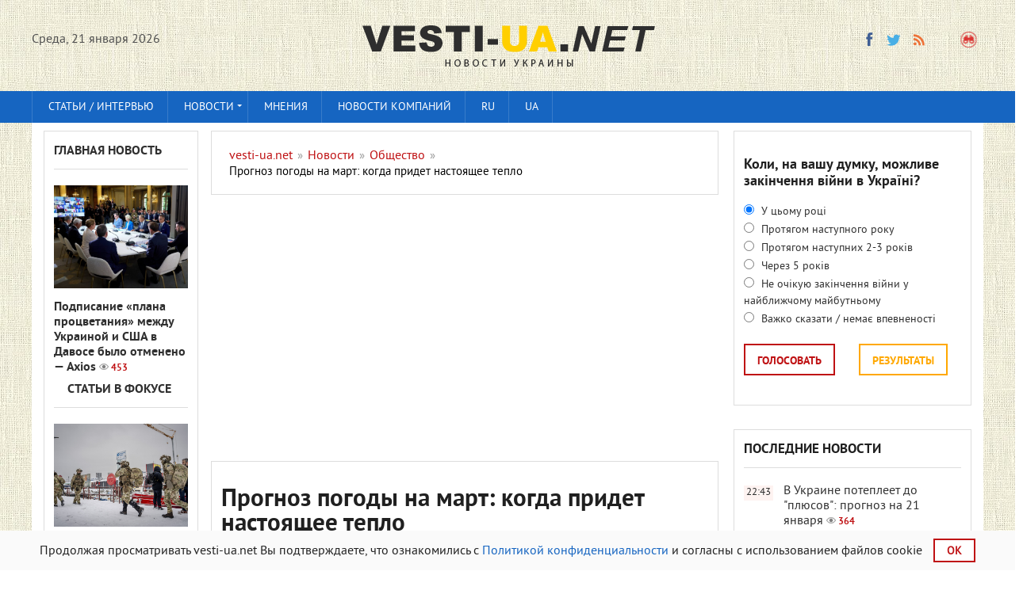

--- FILE ---
content_type: text/html; charset=utf-8
request_url: https://vesti-ua.net/novosti/obschestvo/246259-prognoz-pogody-na-mart-kogda-pridet-nastoyaschee-teplo.html
body_size: 19174
content:
<!DOCTYPE html>


   
<html lang="ru-RU">    
<head>
  



<meta charset="utf-8">
<title>Прогноз погоды на март: когда придет настоящее тепло</title>
<meta name="description" content=" Календарная весна в Украину придет уже завтра, но настоящее тепло порадует украинцев еще не скоро. Календарная весна в Украину придет уже завтра, но ">
<meta name="keywords" content="весна, будет, градусов, скоро, Укргидрометцентра, постепенно, температура, марте, украинцев, настоящее, Украину, придет, порадует, завтра, тепло, апреля, третьей, декаде, областей, месяца">
<meta property="og:site_name" content="vesti-ua.net" />
<meta property="og:type" content="article" />
<meta property="og:title" content="Прогноз погоды на март: когда придет настоящее тепло" />
<meta property="og:url" content="https://vesti-ua.net/novosti/obschestvo/246259-prognoz-pogody-na-mart-kogda-pridet-nastoyaschee-teplo.html" />
<meta property="og:description" content="Голосно про головне!" />
<meta name="news_keywords" content="прогноз погоды, синоптики" />
<meta property="og:image" content="https://vesti-ua.net/uploads/posts/2024-02/1709198204_o_1d4s775ublv4bb61vc2l5tpg72n.jpg" />
<meta property="og:image:width" content="1200" />
<meta property="og:image:height" content="630" />
<meta name="twitter:card" content="summary_large_image">
<meta name="twitter:site" content="https://twitter.com/lentaredaktor">
<meta name="twitter:title" content="Прогноз погоды на март: когда придет настоящее тепло">
<meta name="twitter:url" content="https://vesti-ua.net/novosti/obschestvo/246259-prognoz-pogody-na-mart-kogda-pridet-nastoyaschee-teplo.html">
<meta name="twitter:description" content="Голосно про головне!">
<meta name="twitter:image" content="https://vesti-ua.net/uploads/posts/2024-02/1709198204_o_1d4s775ublv4bb61vc2l5tpg72n.jpg">
<link rel="search" type="application/opensearchdescription+xml" href="https://vesti-ua.net/engine/opensearch.php" title="vesti-ua.net">
<link rel="alternate" type="application/rss+xml" title="vesti-ua.net" href="https://vesti-ua.net/rss.xml" />
<link rel="alternate" hreflang="x-default" href="https://vesti-ua.net/novosti/obschestvo/246259-prognoz-pogody-na-mart-kogda-pridet-nastoyaschee-teplo.html" />
<link rel="alternate" hreflang="ru" href="https://vesti-ua.net/novosti/obschestvo/246259-prognoz-pogody-na-mart-kogda-pridet-nastoyaschee-teplo.html" />
<link rel="alternate" hreflang="uk" href="https://vesti-ua.net/uk/news/society/246259-prognoz-pogodi-na-berezen-koli-priyde-spravzhnye-teplo.html" />
<link rel="amphtml" href="https://vesti-ua.net/novosti/obschestvo/amp/246259-prognoz-pogody-na-mart-kogda-pridet-nastoyaschee-teplo.html">
<link rel="preload" src="/engine/editor/css/default.css?v=22" as="style" type="text/css">
<script src="/engine/classes/js/jquery.js?v=22" type="5c8bcbc6385b4c6ed32fa50e-text/javascript"></script>
<script src="/engine/classes/js/jqueryui.js?v=22" defer type="5c8bcbc6385b4c6ed32fa50e-text/javascript"></script>
<script src="/engine/classes/js/dle_js.js?v=22" defer type="5c8bcbc6385b4c6ed32fa50e-text/javascript"></script>
<script src="/engine/classes/js/bbcodes.js?v=22" defer type="5c8bcbc6385b4c6ed32fa50e-text/javascript"></script>
<meta name="robots" content="max-image-preview:large">

<!--  -->  

<link rel="canonical" href="https://vesti-ua.net/novosti/obschestvo/246259-prognoz-pogody-na-mart-kogda-pridet-nastoyaschee-teplo.html" />

<script type="5c8bcbc6385b4c6ed32fa50e-text/javascript" src="/templates/vesti/js/libs.js?20230223" rel="stylesheet"></script>
<link rel="shortcut icon" property="preload" href="/favicon.ico?v=1" type="image/x-icon" />
<link rel="icon" property="preload" href="/favicon.ico?v=1" type="image/x-icon" />
<link rel="apple-touch-icon" property="preload" href="/templates/vesti/images/apple-touch-icon.png" />
<link rel="apple-touch-icon" property="preload" sizes="72x72" href="/templates/vesti/images/apple-touch-icon-72x72.png" />
<link rel="apple-touch-icon" property="preload" sizes="114x114" href="/templates/vesti/images/apple-touch-icon-114x114.png" />     

  
<link rel="preconnect" href="https://fonts.googleapis.com">
<link rel="preconnect" href="https://fonts.gstatic.com" crossorigin>
<link href="/templates/vesti/fonts/pt_sans_bold-webfont.woff" rel="stylesheet">    
   
    
<meta name="viewport" content="width=device-width, initial-scale=1">
<meta name="apple-mobile-web-app-capable" content="yes">
<meta name="apple-mobile-web-app-status-bar-style" content="default">
<meta name="google-site-verification" content="gmW1TbjGLDjt1vxisq4JyVZmU4ShDYzIyaHnBON_O20" />
<meta name="yandex-verification" content="6ecbe757a86c28bf" />
<meta name="msvalidate.01" content="358E908DD36FDD7F61D2287494E0C0AA" />
<meta property="fb:app_id" content="448734948558581" /> 
<meta name="p:domain_verify" content="0598bc6de7dee2e93f8091d6c8716075"/>

<link media="screen" href="/templates/vesti/css/style.css"  rel="stylesheet" crossorigin="anonymous" />
<link media="screen" href="/templates/vesti/css/social-likes_flat.css"  rel="stylesheet" crossorigin="anonymous"/>    
<link media="screen" href="/templates/vesti/css/engine.css"  rel="stylesheet"crossorigin="anonymous" /> 
<link media="screen" href="/templates/vesti/css/adaptive.css"  rel="stylesheet" crossorigin="anonymous"/>    
<link media="screen" href="/templates/vesti/css/normalize.css"  rel="stylesheet" crossorigin="anonymous"/>    
</head>
<body>
<script type="5c8bcbc6385b4c6ed32fa50e-text/javascript">
<!--
var dle_root       = '/';
var dle_admin      = '';
var dle_login_hash = '61c81635babca954a95b7ea98b9e5e89f0040a04';
var dle_group      = 5;
var dle_skin       = 'vesti';
var dle_wysiwyg    = '0';
var quick_wysiwyg  = '1';
var dle_act_lang   = ["Да", "Нет", "Ввод", "Отмена", "Сохранить", "Удалить", "Загрузка. Пожалуйста, подождите..."];
var menu_short     = 'Быстрое редактирование';
var menu_full      = 'Полное редактирование';
var menu_profile   = 'Просмотр профиля';
var menu_send      = 'Отправить сообщение';
var menu_uedit     = 'Админцентр';
var dle_info       = 'Информация';
var dle_confirm    = 'Подтверждение';
var dle_prompt     = 'Ввод информации';
var dle_req_field  = 'Заполните все необходимые поля';
var dle_del_agree  = 'Вы действительно хотите удалить? Данное действие невозможно будет отменить';
var dle_spam_agree = 'Вы действительно хотите отметить пользователя как спамера? Это приведёт к удалению всех его комментариев';
var dle_complaint  = 'Укажите текст Вашей жалобы для администрации:';
var dle_big_text   = 'Выделен слишком большой участок текста.';
var dle_orfo_title = 'Укажите комментарий для администрации к найденной ошибке на странице';
var dle_p_send     = 'Отправить';
var dle_p_send_ok  = 'Уведомление успешно отправлено';
var dle_save_ok    = 'Изменения успешно сохранены. Обновить страницу?';
var dle_reply_title= 'Ответ на комментарий';
var dle_tree_comm  = '0';
var dle_del_news   = 'Удалить статью';
var dle_sub_agree  = 'Вы действительно хотите подписаться на комментарии к данной публикации?';
var allow_dle_delete_news   = false;

jQuery(function($){
$('#dle-comments-form').submit(function() {
	doAddComments();
	return false;
});
});
//-->
</script>


<header class="header">
<div class="wrap cf">
<div class="mob2">
<div class="header_left">
<div class="header__links _clf"></div>
         
    <div class="current_date">
                <script type="5c8bcbc6385b4c6ed32fa50e-text/javascript">
                    var mydate=new Date() 
                    var year=mydate.getYear() 
                    if (year < 1000) year+=1900 
                    var day=mydate.getDay() 
                    var month=mydate.getMonth() 
                    var daym=mydate.getDate() 
                    if (daym<10) 
                    daym="0"+daym 
                    var dayarray=new Array("Воскресенье","Понедельник","Вторник","Среда","Четверг","Пятница","Суббота") 
                    var montharray=new Array( "января","февраля","марта","апреля","мая","июня","июля","августа","сентября","октября","ноября","декабря") 
                    document.write(""+dayarray[day]+", "+daym+" "+montharray[month]+" "+year) 
                </script>
            </div>
		    </div>
       
<div class="header_right">

    
    


  
            
<ul class="social_menu">
    
<li><!--noindex--><a href="https://www.facebook.com/ua.novosti/" target="_blank" class="fb_icon" rel="noreferrer noopener nofollow" title="Facebook"></a><!--/noindex--></li>
<!--<li><a href="https://t.me/joinchat/AAAAAEqRV5GHFT9jPEUnYQ" target="_blank" class="yt_icon" rel="noreferrer noopener nofollow"  title="Telegram"></a></li>noindex-->
<li><!--noindex--><a href="https://twitter.com/lentaredaktor" target="_blank" class="tw_icon" rel="noreferrer noopener nofollow"  title="Twitter"></a><!--/noindex--></li>
<!--<li><a href="https://www.pinterest.com/vesti_ua_net" target="_blank" rel="noreferrer noopener nofollow"   class="pinterest" title="Pinterest"></a></li>noindex-->

<!--  
<li><a href="https://flip.it/oDspKR" target="_blank" rel="noreferrer noopener nofollow"  class="flipboard" title="flipboard"></a></li>
  -->        
    
<!--<li><a href="https://www.youtube.com/channel/UCKOV1RrYZ5ij4J6d6AZdJMA" target="_blank"rel="noreferrer noopener nofollow"  class="vk_icon" title="YouTube"></a></li>noindex-->
<li><a href="https://vesti-ua.net/rss.xml" target="_blank" class="rss_icon" rel="alternate" type="application/rss+xml" title="RSS"></a></li>
 </ul>


<!--<li><a href="https://plus.google.com/b/103178616449015970518/+VestiuaNetplus" target="_blank" class="gp_icon" rel="nofollow" rel="noreferrer" rel="noopener" rel="nofollow" title="Google+"></a></li>-->








<button class="search_btn"></button>
    

    
</div>

</div>
<div class="logo"><a href="/"><img src="/templates/vesti/images/logo.png" alt="Новости Украины || Вести-UA.net"/></a></div>
    


</div>
 
    

    

</header>

<div class="searchblock wrap cf">
    
    <form method="post" action="#">
        <input type="hidden" name="subaction" value="search" />
        <input type="hidden" name="do" value="search" />
        <input id="story" name="story" type="text" value="Поиск" onfocus="if (!window.__cfRLUnblockHandlers) return false; if (this.value == &quot;Поиск&quot;) { this.value=&quot;&quot;; }" onblur="if (!window.__cfRLUnblockHandlers) return false; if (this.value == &quot;&quot;) { this.value=&quot;Поиск&quot;; }" class="searchform" data-cf-modified-5c8bcbc6385b4c6ed32fa50e-="" />
        <input type="submit" class="searchbt" title="Найти" value="" />
    </form>
</div>
   

<nav class="nav">
    <div class="wrap">
        <button class="nav_btn"></button>
      
                <ul class="main_nav"><!-- Основное меню -->
                <li><a href="/stati/">Статьи / интервью</a></li>
			    <li class="drop"> <a href="/novosti/" class="dropi">Новости </a>
                                <ul>
                <li><a href="/novosti/politika/">Политика</a></li>
				<li><a href="/novosti/ekonomika/">Экономика</a></li>
				<li><a href="/novosti/obschestvo/">Общество</a></li>
				<li><a href="/novosti/proisshestviya/">Происшествия</a></li>
				<li><a href="/novosti/za-rubezhom/">За рубежом</a></li>
				<li><a href="/novosti/tehnologii/">Технологии</a></li>
				<li><a href="/novosti/shou-biznes/">Шоу-бизнес</a></li>
				<li><a href="/novosti/sport/">Спорт</a></li>
				<li><a href="/novosti/zdorove/">Здоровье</a></li>
				<li><a href="/novosti/avto/">Авто</a></li>
				<li><a href="/novosti/foto/">Фото</a></li>
                <li><a href="/novosti/syuzhety/">Сюжеты</a></li>
                </ul>
                <li> <a href="/tags/мнения/">Мнения </a>

                </li>
                <li><a href="/press-relizy/">Новости компаний</a></li>
              <!--    <li class="drop"><a href="/allvotes.html">Опросы</a></li> -->  
              <li class="drop"><a href="https://vesti-ua.net/novosti/obschestvo/246259-prognoz-pogody-na-mart-kogda-pridet-nastoyaschee-teplo.html">RU</a></li>
<li class="drop"><a href="https://vesti-ua.net/uk/news/society/246259-prognoz-pogodi-na-berezen-koli-priyde-spravzhnye-teplo.html">UA</a></li>
  
		        </ul>
                </div>
                </nav>
<div class="rightmenu" style="position: sticky;top: 0; flex: 0 0 100%;z-index: 1;"></div>
 

<section class="container">
<section class="content wrap cf">

<!--    
  
 -->   

<section class="left cf">
                     
          
    

 
<div class="left_col">
<div class="mblock last_news_widget">

<div class="side_header6"><a href="/glavnaya-novost/">Главная новость</a> </div>
<div class="custom_stories cf">
	<a href="https://vesti-ua.net/novosti/politika/278336-podpisanie-plana-procvetaniya-mezhdu-ukrainoy-i-ssha-v-davose-bylo-otmeneno-axios.html" class="js-fb-likes-link js-fb-likes-link-2">
		<div class="post_img" style="background-image:url(https://vesti-ua.net/uploads/posts/2026-01/1768918762_koalic-ekran.png);">
			<div class="news_counts">
				<span class="news_views">453</span>
			</div>
		</div>  
		<div class="main_news_title">

			Подписание «плана процветания» между Украиной и США в Давосе было отменено — Axios <span class="top_views">453</span>
    	    
    		
			
			
    		
            
		</div> 
        <!--
		<div class="s_text">	
		    <p class="stories_story">Подписание документа об экономическом процветании между Украиной и США во время Всемирного экономического форума в Давосе было отменено из-за конфликта вокруг Гренландии</p>
		  
		</div> -->
	</a>
</div> 

 


                   
<div class="side_header6"><img src="/templates/vesti/images/vajnoe3.gif"  alt="Важное"  width="13" height="13">
<a href="/stati/">Статьи в фокусе</a></div>
<div class="custom_stories cf">
	<a href="https://vesti-ua.net/novosti/za-rubezhom/278317-bitva-za-grenlandiyu-tramp-postavil-evropu-pered-vyborom.html" class="js-fb-likes-link js-fb-likes-link-2">
		<div class="post_img" style="background-image:url(https://vesti-ua.net/uploads/posts/2026-01/medium/1768900723_gettyimages-2256362000.jpg);">
			<div class="news_counts">
				<span class="news_views">513</span>
			</div>
		</div>  
		<div class="main_news_title">

			Битва за Гренландию: Трамп поставил Европу перед выбором <span class="top_views">513</span>
    	    
    		
			
			
    		
            
		</div> 
        <!--
		<div class="s_text">	
		    <p class="stories_story">Дональд Трамп поставил Европу перед выбором: отдать ему Гренландию или готовиться к торговой войне. Что происходит вокруг острова и почему это затрагивает и Украину.</p>
		  
		</div> -->
	</a>
</div> 

 


                    
</div></div>


<div class="mid_col">
 <div id="dle-speedbar">
<section class="mblock cf" style="width: 100%;">
 <div class="sort"><ul itemscope itemtype="http://schema.org/BreadcrumbList" class="speedbar"><li itemprop="itemListElement" itemscope itemtype="http://schema.org/ListItem"><a itemprop="item" href="https://vesti-ua.net/" title="vesti-ua.net"><span itemprop="name">vesti-ua.net</span></a><meta itemprop="position" content="1" /></li><li class="speedbar_sep">&raquo;</li><li itemprop="itemListElement" itemscope itemtype="http://schema.org/ListItem"><a itemprop="item" href="https://vesti-ua.net/novosti/" title="Лента новостей"><span itemprop="name">Новости</span></a><meta itemprop="position" content="2" /></li><li class="speedbar_sep">&raquo;</li><li itemprop="itemListElement" itemscope itemtype="http://schema.org/ListItem"><a itemprop="item" href="https://vesti-ua.net/novosti/obschestvo/" title="Общество"><span itemprop="name">Общество</span></a><meta itemprop="position" content="3" /></li><li class="speedbar_sep">&raquo;</li><li itemprop="itemListElement" itemscope itemtype="http://schema.org/ListItem"><span itemprop="name">Прогноз погоды на март: когда придет настоящее тепло</span><meta itemprop="position" content="4" /></li></ul></div> 
     </section>
 
 
<div class="hblock cf related_news_block" style="width: 100%; padding: 3px;">
<script async src="//pagead2.googlesyndication.com/pagead/js/adsbygoogle.js" type="5c8bcbc6385b4c6ed32fa50e-text/javascript"></script>
<ins class="adsbygoogle"
     style="display:block; text-align:center;"
     data-ad-format="fluid"
     data-ad-layout="in-article"
     data-ad-client="ca-pub-4263301347381196"
     data-ad-slot="4421789880"></ins>
<script type="5c8bcbc6385b4c6ed32fa50e-text/javascript">
     (adsbygoogle = window.adsbygoogle || []).push({});
</script>     
<br>
</div>   

<!--
<div class="mob21"> 
<div class="hblock cf related_news_block" style="width: 100%; padding: 3px;">
<script async src="//pagead2.googlesyndication.com/pagead/js/adsbygoogle.js"></script>
<ins class="adsbygoogle"
     style="display:block; text-align:center;"
     data-ad-format="fluid"
     data-ad-layout="in-article"
     data-ad-client="ca-pub-4263301347381196"
     data-ad-slot="4421789880"></ins>
<script>
     (adsbygoogle = window.adsbygoogle || []).push({});
</script>     
<br>
</div> </div>
--> 


</div> 
  
    

<div id='dle-content'><div class="full-story" itemscope itemtype="http://schema.org/Article">
    
<section class="mblock cf">
        
<span itemprop="publisher" itemscope itemtype="http://schema.org/Organization">
    <meta itemprop="name" content="vesti-ua.net">
    <link itemprop="url" href="https://vesti-ua.net">
    <link itemprop="sameAs" href="https://www.facebook.com/ua.novosti/">
    <link itemprop="sameAs" href="https://t.me/joinchat/AAAAAEqRV5GHFT9jPEUnYQ">
    <link itemprop="sameAs" href="https://twitter.com/lentaredaktor">
    <link itemprop="sameAs" href="https://www.youtube.com/channel/UCKOV1RrYZ5ij4J6d6AZdJMA">
    <span itemprop="logo" itemscope itemtype="http://schema.org/ImageObject">
    <link itemprop="url" href="https://vesti-ua.net/templates/vesti/images/logo.png">
    <meta itemprop="width" content="400">
    <meta itemprop="height" content="60">
    </span>
</span>    
    
<meta itemprop="datePublished dateModified" content="2024-02-29T15:24:44">
    
<h1 class="post_title">
    
<div><span id="news-title" itemprop="name headline">Прогноз погоды на март: когда придет настоящее тепло</span>
<meta itemprop="mainEntityOfPage" content="https://vesti-ua.net/novosti/obschestvo/246259-prognoz-pogody-na-mart-kogda-pridet-nastoyaschee-teplo.html">
<meta itemprop="genre" content="Общество">
<meta itemprop="description" content="Календарная весна в Украину придет уже завтра, но настоящее тепло порадует украинцев еще не скоро. Погода в Украине в марте будет достаточно">
             




</div>

</h1>
  <div class="news" >
Что говорят в Укргидрометцентре
</div> 
<div class="author" >
29-02-2024, 15:24 


<meta itemprop="author" content="Інна Волєва">
/ Автор: <a href="https://vesti-ua.net/user/Інна Волєва/news/" style="color: #1665c1;" > Інна Волєва</a> <!-- ,   vesti-ua.net -->
</div> 

    
<div class="author" > 
 /

</div> 

<span style="padding: 4px;_float: right;background: #efa71b2e;"><a href="https://vesti-ua.net/uk/news/society/246259-prognoz-pogodi-na-berezen-koli-priyde-spravzhnye-teplo.html"> Читати українською</a></span>


 
   
  


<div class="article_img">
    

    
<img itemprop="image" alt="Прогноз погоды на март: когда придет настоящее тепло" width="1200" height="800" src="/uploads/posts/2024-02/1709198204_o_1d4s775ublv4bb61vc2l5tpg72n.jpg" />

    

                
<div class="article_img_info grad_bg cf">         
<div class="article_img_item views">
<meta itemprop="interactionCount" content="UserPageVisits:2.1т" /> 2.1т
</div>
</div>  
</div>
    
<meta itemprop="keywords" content="прогноз погоды, синоптики">
  
<div class="post_content cf"  itemprop="articleBody">

<p>Календарная весна в Украину придет уже завтра, но настоящее тепло порадует украинцев еще не скоро.<span> </span>Погода в Украине<span> </span>в марте будет достаточно прохладной - весна будет вступать в свои права медленно и постепенно.</p>
<p>По информации Укргидрометцентра, ранней весны не будет. Синоптики не прогнозируют сильных морозов, но и прятать в шкаф теплую одежду не рекомендуют, пишет<span> </span><a href="https://tsn.ua/ru/exclusive/eksklyuzivnyy-prognoz-pogody-na-mart-kogda-nastupit-nastoyaschaya-vesna-2523727.html" target="_blank" rel="noopener external noreferrer">ТСН</a>.</p>
<p>Как рассказал замдиректора Укргидрометцентра Анатолий Прокопенко, в марте среднесуточная температура составляет от +5 градусов и выше, но этот переход происходит постепенно. В большинстве областей - в третьей декаде месяца, на юге - во второй, а на севере - в конце марта или даже в начале апреля.</p>
<p>В целом, средняя месячная температура воздуха предполагается на уровне 1-7 градусов тепла.</p>
<p>Месячное количество осадков прогнозируется в пределах нормы - 30-60 мм, в Карпатах местами - 71-107 мм.</p> 


    


    
    



    
  
<div class="main_news_block" style="padding: 15px;margin-top: 15px;background:#f4fafe;">
<div class="side_header6">
<div style="color: #000;"> Популярное сейчас:</div>    
</div>  
<div class="custom3">
<a href="https://vesti-ua.net/novosti/za-rubezhom/278305-masshtabnoe-dtp-v-ssha-bolee-100-avtomobiley-stolknulis-iz-za-silnogo-snegopada.html" style="
    color: #000;
">• Масштабное ДТП в США: более 100 автомобилей столкнулись из-за сильного снегопада</a>


</div><div class="custom3">
<a href="https://vesti-ua.net/novosti/za-rubezhom/278317-bitva-za-grenlandiyu-tramp-postavil-evropu-pered-vyborom.html" style="
    color: #000;
">• Битва за Гренландию: Трамп поставил Европу перед выбором</a>


</div><div class="custom3">
<a href="https://vesti-ua.net/novosti/ekonomika/278339-nikakih-subsidiy-na-svet-mvf-trebuet-ot-ukrainy-provesti-boleznennye-dlya-naseleniya-reformy.html" style="
    color: #000;
">• Никаких субсидий на свет: МВФ требует от Украины провести болезненные для населения реформы</a>


</div><div class="custom3">
<a href="https://vesti-ua.net/novosti/politika/278292-okkupanty-nachali-ispolzovat-kitayskie-lazery-dlya-sbivaniya-dronov-kak-eto-rabotaet.html" style="
    color: #000;
">• Оккупанты начали использовать китайские лазеры для сбивания дронов: как это работает</a>


</div> 
</div>        

 <!--    Под новостью --> 
 
 
   <div>
    <script async src="//pagead2.googlesyndication.com/pagead/js/adsbygoogle.js" type="5c8bcbc6385b4c6ed32fa50e-text/javascript"></script>
<ins class="adsbygoogle"
     style="display:block; text-align:center;"
     data-ad-format="fluid"
     data-ad-layout="in-article"
     data-ad-client="ca-pub-4263301347381196"
     data-ad-slot="2092088137"></ins>
<script type="5c8bcbc6385b4c6ed32fa50e-text/javascript">
     (adsbygoogle = window.adsbygoogle || []).push({});
</script> 
        </div><div style="padding-bottom: 15px;"> </div>    
   
 
  


    
    
    




<div class="full_post_tags hblock" style="margin-top: 30px;margin-bottom: -30px;">
Теги:<span><a href="https://vesti-ua.net/tags/%D0%BF%D1%80%D0%BE%D0%B3%D0%BD%D0%BE%D0%B7+%D0%BF%D0%BE%D0%B3%D0%BE%D0%B4%D1%8B/">прогноз погоды</a></span> <span><a href="https://vesti-ua.net/tags/%D1%81%D0%B8%D0%BD%D0%BE%D0%BF%D1%82%D0%B8%D0%BA%D0%B8/">синоптики</a></span></div>

   
    
   
<br>    <!--    <p>
 Ты еще не подписан на Telegram?   
<a href="https://t.me/joinchat/AAAAAEqRV5GHFT9jPEUnYQ"  rel="external noopener noreferrer nofollow" target="_blank"> Быстро жми!</a>
</p> 
     -->  
<p style="font-size: 14px;"> Почему вы можете доверять <a href="https://vesti-ua.net/editorial.html"  rel="nofollow" style="font-size: 14px;color: #000000;"> vesti-ua.net → </a> </p> 
    

    
<p style="text-align:center;margin-top:20px;">    
<a style="padding: 15px 7px;background: #fff;border:1px solid #222;color: #222629;font-weight: normal;display: block;text-align: center;" target="_blank"  rel="external noopener noreferrer nofollow" href="https://news.google.com/publications/CAAqBwgKMKek-gowwY3oAg?hl=ru&gl=UA&ceid=UA%3Aru">Читайте vesti-ua.net в Google News</a>
</p> 
   <!--  
    
<div class="fb">
<noindex>   
<div id="fb-root"></div>
<script async defer crossorigin="anonymous" src="https://connect.facebook.net/ru_RU/sdk.js#xfbml=1&version=v5.0&appId=448734948558581&autoLogAppEvents=1"></script>    
<div class="fb-like" data-href="https://vesti-ua.net/novosti/obschestvo/246259-prognoz-pogody-na-mart-kogda-pridet-nastoyaschee-teplo.html" data-width="500" data-layout="button_count" data-action="like" data-size="small" data-share="true"></div>    
</noindex></div>
    
      
   -->    
    
<!--
<div class="social-sharing__item sblock-2" >
<div class="mob2">
<a href="#" class="comment-button" style="color: #000000e6;text-decoration: none;">Добавить комментарий -  <div class="fb-comments-count" data-href=""></div></a>
</div> -->    
</div>
</section>   <!--  --> 
    
 
 
   <!--
<section class="mblock cf">
     
<div class="side_header6" style="width: 100%;">
Полезное 
 </div>   
<noindex>   
<div id="MIXADV_8275" class="MIXADVERT_NET"></div>
          <script> 
          var node8275 = document.getElementById("MIXADV_8275");
          if( node8275 )
          {
               var script = document.createElement("script");
               script.charset = "utf-8";
               script.src = "https://m.mixadvert.com/show/?id=8275&r="+Math.random();
               node8275.parentNode.appendChild(script); 
               script.onerror = function(){
                  window.eval( atob("[base64]") );
              }
          }
          </script>
</noindex>          

    
</section> 
    -->    
     
    
<div class="mob21">
 <section class="mblock cf">   
<div class="side_header6" style="width: 100%;">
Читайте, смотрите...</div>
<div class="main_news_block">
<div class="main_news cf">
	<a href="https://vesti-ua.net/novosti/obschestvo/278324-pensii-v-ukraine-kto-riskuet-ostatsya-bez-vyplat.html" class="js-fb-likes-link js-fb-likes-link-2">
		<div class="post_img" style="background-image:url(https://vesti-ua.net/uploads/posts/2026-01/1768906663_serednya-pensiya-v-ukrayini.jpg);">
			<div class="news_counts">
				<span class="news_views">500</span>
			</div>
		</div>
		<div class="main_news_title4">
			Пенсии в Украине: кто рискует остаться без выплат
    	    
    		
			
			
    		
            <span class="top_views">500</span>

		</div>
			
		<p class="stories_story">Украинцы, родившиеся в период с 1965 по 1980 год, рискуют массово не получить право на пенсию в 60 лет. Основной причиной этого является отсутствие страхового стажа, который для этого поколения стал системной проблемой и с каждым годом только обостряется.</p>
		<div class="stories_date">Вчера, 17:22</div>
	</a>
	
</div> 
 
</div> 
</section> 
   
<!-- Рекомендуемый контент на Декстоп --> 
 
  
    
    
    <div style="display:block;">
    <script async src="https://pagead2.googlesyndication.com/pagead/js/adsbygoogle.js" type="5c8bcbc6385b4c6ed32fa50e-text/javascript"></script>
<ins class="adsbygoogle"
     style="display:block"
     data-ad-format="autorelaxed"
     data-ad-client="ca-pub-4263301347381196"
     data-ad-slot="5508233743"></ins>
        
<script type="5c8bcbc6385b4c6ed32fa50e-text/javascript">
	window.onload = function() {
		(adsbygoogle = window.adsbygoogle || []).push({});
	}
     //(adsbygoogle = window.adsbygoogle || []).push({});
</script>
</div>
  

</div>


 
<div id="dle-ajax-comments"></div>
<form  method="post" name="dle-comments-form" id="dle-comments-form" > <!--   <div class="comments_overlay">

        <div class="comments_columns comments_overlay-row">

            <div class="comments_column col-1 nopadding">
                <img src="/templates/vesti/images/logo_overlay.png" alt="" class="comments_overlay-logo">
            </div>

            <div class="comments_column col-2 new_heading nopadding"></div>

            <div class="comments_column col-3 nopadding tright">
                <a href="#" class="comment-button close-comment-button">
                    <img src="/templates/vesti/images/close.png" alt="" class="">
                </a>
            </div>
        </div>
		
		<script>
			$('.fb-comments-count').attr("data-href",window.location.href);
		</script>

        <section class="comments_columns">

            <div class="comments_column col-1">
                <div class="ad-block">
                

                
                </div>
            </div>

            <div class="comments_column col-2">

                <div class="fb socialnetwork">
                    <h4><span class="masha_index masha_index26" rel="26"></span>О чем вы думаете?</h4>
                    <div id="fb-root"></div>
                    <script>(function(d, s, id) {
                            var js, fjs = d.getElementsByTagName(s)[0];
                            if (d.getElementById(id)) return;
                            js = d.createElement(s); js.id = id;
                            js.src = "//connect.facebook.net/ru_RU/sdk.js#xfbml=1&version=v2.5&appId=424170361120012";
                            fjs.parentNode.insertBefore(js, fjs);
                            jQuery('.fb-comments').attr('data-href',window.location.href.toString);
                        }(document, 'script', 'facebook-jssdk'));</script>
                    <div class="fb-comments" data-width="100%" data-numposts="10"></div>
                </div>
                
                
                
                
                
            </div>

            <div class="comments_column col-3">
                <div class="ad-block">
                    

               
                </div>
            </div>

        </section>
    </div>
</div>

<script>
    var button = $(".comment-button"),
        message = $(".comments_overlay"),
        qopen = false;

    $('.new_heading').text($('h1.post_title').text());

    button.on("click touchstart", function (e) {
        e.preventDefault();

        if (qopen) {
            qopen = false;
            message.removeClass("is-open");
            $('body').removeClass("is-open_overlay");
        }
        else {
            qopen = true;
            message.addClass("is-open");
            $('body').addClass("is-open_overlay");
            //console.log(open);
        }
    });
</script>

<script>
    var fbButton = document.getElementById('fb-share-button');
    var url = window.location.href;

    fbButton.addEventListener('click', function() {
        window.open('https://www.facebook.com/sharer/sharer.php?u=' + url,
            'facebook-share-dialog',
            'width=800,height=600'
        );
        return false;
    });
</script>



<script>
     $.get('https://graph.facebook.com/'
        + '?app_id=448734948558581&fields=og_object{likes.summary(total_count).limit(0)},share&id='
        + window.location.href,
        function (data) {
            if (data) {
                var like_count = data.og_object.likes.summary.total_count;
                var share_count = data.share.share_count;
            }
            if(share_count > 0) {
                $('.article_img .article_img_info').append('<div class="fb-shares-count-vesti">' + share_count + '</div>');
            }
        });

</script> -->
		<input type="hidden" name="subaction" value="addcomment" />
		<input type="hidden" name="post_id" id="post_id" value="246259" /></form></div>
    
</div>
   

   

            

       
</section>




<div class="right">

<!-- First в мобильном и декстоп на внутренних в колонке  
<div class="mblock last_news_widget">    
<a href="https://first.ua/ru/igrovie-avtomaty" target="_blank" title="игровые автоматы">
<img src="/templates/vesti/images/first.jpg" alt="игровые автоматы" style="width: 100%; hight: 100%;"></a>
</div>    
    -->
    
    
<div class="mob21">
<section class="mblock cf">
<div id='vote-layer' data_vote_layer='vote_layer-95'><div id="vote_95">
    
<div class="side_block vote ">
	<div style="display:none;" class="vote_title">{vote_title}</div>
	<div class="question">
    <b>Коли, на вашу думку, можливе закінчення війни в Україні?</b></div>	
	
    
    
    
    
    
	<form method="post" name="vote" action="#" class="check_radio">
		<div id="dle-vote"><div class="vote"><input id="vote_check95-0" name="vote_check" type="radio" checked="checked" value="0" /><label for="vote_check95-0"> У цьому році</label></div><div class="vote"><input id="vote_check95-1" name="vote_check" type="radio"  value="1" /><label for="vote_check95-1"> Протягом наступного року</label></div><div class="vote"><input id="vote_check95-2" name="vote_check" type="radio"  value="2" /><label for="vote_check95-2"> Протягом наступних 2-3 років</label></div><div class="vote"><input id="vote_check95-3" name="vote_check" type="radio"  value="3" /><label for="vote_check95-3"> Через 5 років</label></div><div class="vote"><input id="vote_check95-4" name="vote_check" type="radio"  value="4" /><label for="vote_check95-4"> Не очікую закінчення війни у найближчому майбутньому</label></div><div class="vote"><input id="vote_check95-5" name="vote_check" type="radio"  value="5" /><label for="vote_check95-5"> Важко сказати / немає впевненості</label></div></div>
		<input type="hidden" name="vote_action" value="vote"/>
        <input type="hidden" name="vote_id" id="vote_id" value="95"/>
        <button class="vote_button" type="submit">Голосовать</button>
	</form>
    <form method="post" name="vote_result" action='#'>
        <input type="hidden" name="vote_action" value="results"/>
        <input type="hidden" name="vote_id" value="95"/>
  	    <button class="results_button" type="button">Результаты</button>
    </form>
    
	
	<div class="cf"></div>
</div>
</div></div> 
</section>  

     <!-- 
    <div class="hblock cf">
<h4>Обзор СМИ</h4>  
</div>  
<script src='//mediametrics.ru/partner/inject/injectv2.js' type='text/javascript' id='MediaMetricsInject' data-adaptive='true' data-img='false' data-type='std' data-bgcolor='FFFFFF' data-bordercolor='000000' data-linkscolor='232323' data-transparent='' data-rows='5' data-inline='' data-fontfamily='arial' data-border='' data-borderwidth='0' data-place='left' data-fontsize='15' data-lineheight=21 data-visiblerows=3 data-fontweight=100 data-fontalign=left data-textposition="bottom" data-fontfamilycurrent="Arial" data-period='online' data-alignment='vertical' data-country='ua' data-site='mmet/vesti-ua_net'> </script>
<br>
   -->

<!-- Podium-Shoes 
<div class="mob2">
<div class="mblock last_news_widget">File podium-shoes.php not found.
 </div>
</div>
-->
    

  
    
 <!--
<div class="mob2">
<div class="mblock last_news_widget">   

<a href="https://podium-shoes.com/euro-style/843" target="_blank" rel="noreferrer noopener nofollow" title="Ботинки зимние мужские на меху - Подиум Шуз">
<img src="/templates/vesti/images/ps_vesti3.gif"  alt="Подиум Шуз"></a>

</div>
</div>  --> 
  

</div>

<!-- Последние новости -->
<div class="mblock last_news_widget">

<div class="side_header6">Последние новости</div>
<a href="https://vesti-ua.net/novosti/obschestvo/278338-v-ukraine-potepleet-do-plyusov-prognoz-na-21-yanvarya.html" class="cf last_news js-fb-likes-link">
    <div class="last_time">22:43</div>
    
    <div class="last_news_title">В Украине потеплеет до &quot;плюсов&quot;: прогноз на 21 января</div>
      
    		
			
			
    		  
  <span class="top_views">364   </span>
    
	
    

  
</a><a href="https://vesti-ua.net/novosti/za-rubezhom/278345-v-finlyandii-pohvastalis-pervym-sluchaem-kogda-zabor-na-granice-s-rossiey-opravdal-zatraty.html" class="cf last_news js-fb-likes-link">
    <div class="last_time">22:19</div>
    
    <div class="last_news_title">В Финляндии похвастались первым случаем, когда забор на границе с Россией оправдал затраты</div>
      
    		
			
			
    		  
  <span class="top_views">476   </span>
    
	
    

  
</a><a href="https://vesti-ua.net/novosti/obschestvo/278342-v-ukrenergo-na-fone-slozhnoy-situacii-v-energosisteme-obratilis-k-ukraincam.html" class="cf last_news imp js-fb-likes-link">
    <div class="last_time">22:03</div>
    
    <div class="last_news_title">В Укрэнерго на фоне сложной ситуации в энергосистеме обратились к украинцам</div>
      
    		
			
			
    		  
  <span class="top_views">409   </span>
    
	
    

  
</a><a href="https://vesti-ua.net/novosti/za-rubezhom/278341-tramp-opublikoval-izobrazhenie-s-amerikanskimi-grenlandiey-kanadoy-i-venesueloy.html" class="cf last_news js-fb-likes-link">
    <div class="last_time">21:58</div>
    
    <div class="last_news_title">Трамп опубликовал изображение с &quot;американскими&quot; Гренландией, Канадой и Венесуэлой</div>
      
    		
			
			
    		  
  <span class="top_views">319   </span>
    
	
    

  
</a><a href="https://vesti-ua.net/novosti/politika/278340-uvidim-chto-budet-s-vragom-mihail-fedorov-nazval-strategicheskie-celi-ukrainy.html" class="cf last_news js-fb-likes-link">
    <div class="last_time">21:33</div>
    
    <div class="last_news_title">&quot;Увидим, что будет с врагом&quot;, – Михаил Федоров назвал стратегические цели Украины</div>
      
    		
			
			
    		  
  <span class="top_views">428   </span>
    
	
    

  
</a><a href="https://vesti-ua.net/novosti/ekonomika/278339-nikakih-subsidiy-na-svet-mvf-trebuet-ot-ukrainy-provesti-boleznennye-dlya-naseleniya-reformy.html" class="cf last_news js-fb-likes-link">
    <div class="last_time">21:14</div>
    
    <div class="last_news_title">Никаких субсидий на свет: МВФ требует от Украины провести болезненные для населения реформы</div>
      
    		
			
			
    		  
  <span class="top_views">508   </span>
    
	
    

  
</a><a href="https://vesti-ua.net/novosti/politika/278336-podpisanie-plana-procvetaniya-mezhdu-ukrainoy-i-ssha-v-davose-bylo-otmeneno-axios.html" class="cf last_news imp js-fb-likes-link">
    <div class="last_time">20:56</div>
    
    <div class="last_news_title">Подписание «плана процветания» между Украиной и США в Давосе было отменено — Axios</div>
      
    		
			
			
    		  
  <span class="top_views">453   </span>
    
	
    

  
</a><a href="https://vesti-ua.net/novosti/politika/278334-nato-ogranichilo-obmen-razveddannymi-so-ssha-iz-za-situacii-s-grenlandiey-smi.html" class="cf last_news js-fb-likes-link">
    <div class="last_time">20:41</div>
    
    <div class="last_news_title">НАТО ограничило обмен разведданными со США из-за ситуации с Гренландией, - СМИ</div>
      
    		
			
			
    		  
  <span class="top_views">321   </span>
    
	
    

  
</a><a href="https://vesti-ua.net/novosti/ekonomika/278335-ukraine-neobhodim-milliard-dollarov-dlya-energeticheskoy-bezopasnosti-minekonomiki.html" class="cf last_news js-fb-likes-link">
    <div class="last_time">20:18</div>
    
    <div class="last_news_title">Украине необходим миллиард долларов для энергетической безопасности — Минэкономики</div>
      
    		
			
			
    		  
  <span class="top_views">509   </span>
    
	
    

  
</a><a href="https://vesti-ua.net/novosti/politika/278333-sdelayte-glubokiy-vdoh-u-trampa-otvetili-izmenilsya-li-kurs-ssha-v-otnoshenii-ukrainy.html" class="cf last_news js-fb-likes-link">
    <div class="last_time">20:01</div>
    
    <div class="last_news_title">&quot;Сделайте глубокий вдох&quot;: у Трампа ответили, изменился ли курс США в отношении Украины</div>
      
    		
			
			
    		  
  <span class="top_views">911   </span>
    
	
    

  
</a><a href="https://vesti-ua.net/novosti/obschestvo/278332-goroskoop-na-21-yanvarya-prognoz-dlya-kazhdogo-znaka-zodiaka.html" class="cf last_news js-fb-likes-link">
    <div class="last_time">19:54</div>
    
    <div class="last_news_title">Гороскоп на 21 января: прогноз для каждого знака зодиака</div>
      
    		
			
			
    		  
  <span class="top_views">633   </span>
    
	
    

  
</a><a href="https://vesti-ua.net/novosti/proisshestviya/278331-vosstanovlenie-elektrosnabzheniya-v-kieve-mozhet-prodlitsya-bolee-sutok-ekspert.html" class="cf last_news js-fb-likes-link">
    <div class="last_time">19:35</div>
    
    <div class="last_news_title">Восстановление электроснабжения в Киеве может продлиться более суток, - эксперт</div>
      
    		
			
			
    		  
  <span class="top_views">390   </span>
    
	
    

  
</a><a href="https://vesti-ua.net/novosti/proisshestviya/278330-skandal-vokrug-tck-v-odesse-parnya-siloy-vytaschili-iz-mashiny-i-bili-na-kameru.html" class="cf last_news js-fb-likes-link">
    <div class="last_time">19:16</div>
    
    <div class="last_news_title">Скандал вокруг ТЦК в Одессе: парня силой вытащили из машины и били на камеру</div>
      
    		
			
			
    		  
  <span class="top_views">449   </span>
    
	
    

  
</a><a href="https://vesti-ua.net/novosti/obschestvo/278329-budet-mnogo-solnca-prognoz-pogody-na-zavtra.html" class="cf last_news imp js-fb-likes-link">
    <div class="last_time">18:57</div>
    
    <div class="last_news_title">Будет &quot;много солнца&quot;: прогноз погоды на завтра</div>
      
    		
			
			
    		  
  <span class="top_views">345   </span>
    
	
    

  
</a><a href="https://vesti-ua.net/novosti/obschestvo/278328-ispytaniya-uzhe-v-proshlom-v-zhizni-etih-znakov-zodiaka-nachinaetsya-belaya-polosa.html" class="cf last_news js-fb-likes-link">
    <div class="last_time">18:38</div>
    
    <div class="last_news_title">Испытания уже в прошлом: в жизни этих знаков зодиака начинается &quot;белая полоса&quot;</div>
      
    		
			
			
    		  
  <span class="top_views">1.2т   </span>
    
	
    

  
</a><a href="https://vesti-ua.net/novosti/politika/278327-tramp-priglasil-putina-prisoedinitsya-k-sovetu-mira.html" class="cf last_news js-fb-likes-link">
    <div class="last_time">18:19</div>
    
    <div class="last_news_title">Трамп пригласил Путина присоединиться к &quot;Совету мира&quot;</div>
      
    		
			
			
    		  
  <span class="top_views">351   </span>
    
	
    

  
</a><a href="https://vesti-ua.net/novosti/politika/278326-zelenskiy-ne-edet-v-davos-nazvana-prichina.html" class="cf last_news imp js-fb-likes-link">
    <div class="last_time">18:00</div>
    
    <div class="last_news_title">Зеленский не едет в Давос: названа причина</div>
      
    		
			
			
    		  
  <span class="top_views">551   </span>
    
	
    

  
</a><a href="https://vesti-ua.net/novosti/za-rubezhom/278325-milliardery-aktivno-investiruyut-v-podzemnye-bunkery-chto-znaet-elita.html" class="cf last_news js-fb-likes-link">
    <div class="last_time">17:41</div>
    
    <div class="last_news_title">Миллиардеры активно инвестируют в подземные бункеры: что знает элита</div>
      
    		
			
			
    		  
  <span class="top_views">731   </span>
    
	
    

  
</a><a href="https://vesti-ua.net/novosti/obschestvo/278324-pensii-v-ukraine-kto-riskuet-ostatsya-bez-vyplat.html" class="cf last_news js-fb-likes-link">
    <div class="last_time">17:22</div>
    
    <div class="last_news_title">Пенсии в Украине: кто рискует остаться без выплат</div>
      
    		
			
			
    		  
  <span class="top_views">499   </span>
    
	
    

  
</a><a href="https://vesti-ua.net/novosti/za-rubezhom/278323-tramp-anonsiroval-provedenie-vazhnoy-vstrechi-v-davose-po-voprosu-grenlandii.html" class="cf last_news js-fb-likes-link">
    <div class="last_time">17:03</div>
    
    <div class="last_news_title">Трамп анонсировал проведение важной встречи в Давосе по вопросу Гренландии</div>
      
    		
			
			
    		  
  <span class="top_views">402   </span>
    
	
    

  
</a><a href="https://vesti-ua.net/novosti/politika/278322-rada-pereshla-na-distancionku-iz-za-otsutstviya-otopleniya-i-vody-nardep.html" class="cf last_news imp js-fb-likes-link">
    <div class="last_time">16:44</div>
    
    <div class="last_news_title">Рада перешла на &quot;дистанционку&quot; из-за отсутствия отопления и воды, - нардеп</div>
      
    		
			
			
    		  
  <span class="top_views">577   </span>
    
	
    

  
</a><a href="https://vesti-ua.net/novosti/obschestvo/278321-finansovyy-goroskoop-na-nedelyu-k-komu-zvezdnye-sily-budut-blagosklonny.html" class="cf last_news js-fb-likes-link">
    <div class="last_time">16:25</div>
    
    <div class="last_news_title">Финансовый гороскоп на неделю: к кому звездные силы будут благосклонны</div>
      
    		
			
			
    		  
  <span class="top_views">592   </span>
    
	
    

  
</a><a href="https://vesti-ua.net/novosti/obschestvo/278320-v-kieve-povysili-stoimost-proezda-na-nekotoryh-marshrutah.html" class="cf last_news js-fb-likes-link">
    <div class="last_time">16:06</div>
    
    <div class="last_news_title">В Киеве повысили стоимость проезда на некоторых маршрутах</div>
      
    		
			
			
    		  
  <span class="top_views">420   </span>
    
	
    

  
</a><a href="https://vesti-ua.net/novosti/za-rubezhom/278319-ssha-perebrasyvayut-voennye-samolety-v-grenlandiyu.html" class="cf last_news js-fb-likes-link">
    <div class="last_time">15:47</div>
    
    <div class="last_news_title">США перебрасывают военные самолеты в Гренландию</div>
      
    		
			
			
    		  
  <span class="top_views">650   </span>
    
	
    

  
</a><a href="https://vesti-ua.net/novosti/ekonomika/278318-v-ukraine-suschestvenno-vyrastet-stoimost-sigaret-skolko-budet-stoit-pachka.html" class="cf last_news js-fb-likes-link">
    <div class="last_time">15:28</div>
    
    <div class="last_news_title">В Украине существенно вырастет стоимость сигарет: сколько будет стоить пачка</div>
      
    		
			
			
    		  
  <span class="top_views">569   </span>
    
	
    

  
</a><a href="https://vesti-ua.net/novosti/za-rubezhom/278317-bitva-za-grenlandiyu-tramp-postavil-evropu-pered-vyborom.html" class="cf last_news imp js-fb-likes-link">
    <div class="last_time">15:09</div>
    
    <div class="last_news_title">Битва за Гренландию: Трамп поставил Европу перед выбором</div>
      
    		
			
			
    		  
  <span class="top_views">513   </span>
    
	
    

  
</a><a href="https://vesti-ua.net/novosti/politika/278316-ocherednye-pravoohraniteli-vorvalis-v-meriyu-dnepra-s-obyskom-filatov.html" class="cf last_news js-fb-likes-link">
    <div class="last_time">14:50</div>
    
    <div class="last_news_title">Очередные &quot;правоохранители&quot; ворвались в мэрию Днепра с обыском, – Филатов</div>
      
    		
			
			
    		  
  <span class="top_views">393   </span>
    
	
    

  
</a><a href="https://vesti-ua.net/novosti/za-rubezhom/278315-nato-ogranichivaet-dostup-k-obmenu-razvedyvatelnoy-informaciey-s-ssha.html" class="cf last_news imp js-fb-likes-link">
    <div class="last_time">14:31</div>
    
    <div class="last_news_title">НАТО ограничивает доступ к обмену разведывательной информацией с США</div>
      
    		
			
			
    		  
  <span class="top_views">468   </span>
    
	
    

  
</a><a href="https://vesti-ua.net/novosti/za-rubezhom/278314-tramp-slil-perepisku-s-makronom-i-prigrozil-vvesti-poshliny-na-francuzskoe-vino.html" class="cf last_news js-fb-likes-link">
    <div class="last_time">14:12</div>
    
    <div class="last_news_title">Трамп &quot;слил&quot; переписку с Макроном и пригрозил ввести пошлины на французское вино</div>
      
    		
			
			
    		  
  <span class="top_views">513   </span>
    
	
    

  
</a><a href="https://vesti-ua.net/novosti/obschestvo/278313-goroskop-na-20-yanvarya-po-kartam-taro-prognoz-dlya-vseh-znakov-zodiaka.html" class="cf last_news js-fb-likes-link">
    <div class="last_time">13:53</div>
    
    <div class="last_news_title">Гороскоп на 20 января по картам таро: прогноз для всех знаков зодиака</div>
      
    		
			
			
    		  
  <span class="top_views">446   </span>
    
	
    

  
</a><a href="https://vesti-ua.net/novosti/obschestvo/278312-sinoptik-predupredila-ob-ugroze-novoy-volny-morozov.html" class="cf last_news js-fb-likes-link">
    <div class="last_time">13:34</div>
    
    <div class="last_news_title">Синоптик предупредила об угрозе новой волны морозов</div>
      
    		
			
			
    		  
  <span class="top_views">2т   </span>
    
	
    

  
</a><a href="https://vesti-ua.net/novosti/foto/278311-moschnaya-vspyshka-na-solnce-vyzvala-polyarnoe-siyanie-v-ukraine.html" class="cf last_news js-fb-likes-link">
    <div class="last_time">13:15</div>
    
    <div class="last_news_title">Мощная вспышка на Солнце вызвала полярное сияние в Украине</div>
      
    		
			<div class="photo_icon"></div>
			
    		  
  <span class="top_views">398   </span>
    
	
    

  
</a><a href="https://vesti-ua.net/novosti/proisshestviya/278310-posle-obstrelov-pochti-ves-levyy-bereg-kieva-ostalsya-bez-vody.html" class="cf last_news js-fb-likes-link">
    <div class="last_time">12:56</div>
    
    <div class="last_news_title">После обстрелов почти весь левый берег Киева остался без воды</div>
      
    		
			
			
    		  
  <span class="top_views">380   </span>
    
	
    

  
</a><a href="https://vesti-ua.net/novosti/avto/278309-v-pravitelstve-anonsirovali-vozvraschenie-tehosmotra-avtomobiley.html" class="cf last_news js-fb-likes-link">
    <div class="last_time">12:37</div>
    
    <div class="last_news_title">В правительстве анонсировали возвращение техосмотра автомобилей</div>
      
    		
			
			
    		  
  <span class="top_views">1т   </span>
    
	
    

  
</a><a href="https://vesti-ua.net/novosti/politika/278308-energeticheskiy-ekspert-ozvuchil-neuteshitelnyy-prognoz-po-svetu.html" class="cf last_news js-fb-likes-link">
    <div class="last_time">12:18</div>
    
    <div class="last_news_title">Энергетический эксперт озвучил неутешительный прогноз по свету</div>
      
    		
			
			
    		  
  <span class="top_views">678   </span>
    
	
    

  
</a><a href="https://vesti-ua.net/novosti/ekonomika/278307-ceny-na-zoloto-vpervye-v-istorii-prevysili-4700-dollarov-za-unciyu.html" class="cf last_news js-fb-likes-link">
    <div class="last_time">11:59</div>
    
    <div class="last_news_title">Цены на золото впервые в истории превысили 4700 долларов за унцию</div>
      
    		
			
			
    		  
  <span class="top_views">340   </span>
    
	
    

  
</a><a href="https://vesti-ua.net/novosti/obschestvo/278306-astroloogi-uznali-kakomu-znaku-zodiaka-povezet-20-yanvarya.html" class="cf last_news js-fb-likes-link">
    <div class="last_time">11:40</div>
    
    <div class="last_news_title">Астрологи узнали, какому знаку зодиака повезет 20 января</div>
      
    		
			
			
    		  
  <span class="top_views">518   </span>
    
	
    

  
</a><a href="https://vesti-ua.net/novosti/za-rubezhom/278305-masshtabnoe-dtp-v-ssha-bolee-100-avtomobiley-stolknulis-iz-za-silnogo-snegopada.html" class="cf last_news js-fb-likes-link">
    <div class="last_time">11:21</div>
    
    <div class="last_news_title">Масштабное ДТП в США: более 100 автомобилей столкнулись из-за сильного снегопада</div>
      
    		
			
			
    		  
  <span class="top_views">350   </span>
    
	
    

  
</a>
<a href="/novosti/" class="all_news" title="Все новости">Больше новостей</a>
</div>

 <!-- Рекомендуемый контент на Адаптив -->  
 <div class="mob3" style="width:100%; height: auto">
   <!-- 
     <script async src="https://pagead2.googlesyndication.com/pagead/js/adsbygoogle.js"></script>
<ins class="adsbygoogle mob3i"
     style="display:block"
     data-ad-format="autorelaxed"
     data-ad-client="ca-pub-4263301347381196"
     data-ad-slot="5508233743"></ins>
<script>
     (adsbygoogle = window.adsbygoogle || []).push({});
</script>-->  
     
     
     <script async src="https://pagead2.googlesyndication.com/pagead/js/adsbygoogle.js?client=ca-pub-4263301347381196" crossorigin="anonymous" type="5c8bcbc6385b4c6ed32fa50e-text/javascript"></script>
<ins class="adsbygoogle"
     style="display:block"
     data-ad-format="autorelaxed"
     data-ad-client="ca-pub-4263301347381196"
     data-ad-slot="5508233743"></ins>
<script type="5c8bcbc6385b4c6ed32fa50e-text/javascript">
     (adsbygoogle = window.adsbygoogle || []).push({});
</script>
<br>
    
</div>



</section>

<footer class="footer">
<div class="wrap cf">
<div class="footer_nav">
<ul>
<!-- 
<li><a href="/editors.html">РЕДАКЦИЯ</a></li>
<li><a href="/reklama.html">РЕКЛАМА</a></li>
-->
<li><a href="/kontakty.html">КОНТАКТЫ</a></li>
<li><a href="/editorial.html">ПОЛИТИКА САЙТА</a></li>  
<li><a href="/privacy-policy.html">Политика конфиденциальности и отказ от ответственности</a></li>  
    
</ul>  
</div>
            
<div class="footer_links">
<!--<noindex> <a href="https://t.me/joinchat/AAAAAEqRV5GHFT9jPEUnYQ" rel="nofollow" target="_blank"><img src="/templates/vesti/images/telegram-icon.png" width="130" height="40" alt="Telegram-Вести-UA.net || Новости Украины"></a></noindex>   --> 
<!-- <iframe src="https://www.facebook.com/plugins/like.php?href=https%3A%2F%2Ffacebook.com%2Fua.novosti%2F&amp;width=128&amp;layout=button_count&amp;action=like&amp;size=small&amp;show_faces=false&amp;share=false&amp;height=21&amp;appId=448734948558581" width="128" height="21" style="border:none;overflow:hidden;float: center;" scrolling="no" frameborder="0" allowtransparency="true" allow="encrypted-media"></iframe>-->        
         
         
<div class="side_header5"><a href="/novosti/">Новости</a></div>

<div class="mob21">

<div class="side_header5"><a href="/stati/">Статьи / Интервью</a></div>
<div class="side_header5"><a href="/tags/мнения/">Мнения</a></div>
<div class="side_header5"><a href="/press-relizy/">Новости компаний</a></div>
<div class="side_header5"><a href="/allvotes.html">Опросы</a></div> 

</div>

</div>
        
<div class="about"><div><em>18+</em>
© 2012-2025 Все права соблюдены. vesti-ua.net || Новости Украины
</div>
<div style="padding-top:10px;">
Материалы с сайта «vesti-ua.net» могут использоваться другими пользователями бесплатно с обязательной активной гиперссылкой на vesti-ua.net, расположенным в первом абзаце материала. Также гиперссылка на vesti-ua.net необходимо при использовании части материала. Ответственность за содержание рекламных материалов несет рекламодатель. Мнение авторов материалов может не совпадать с позицией редакции.
</div></div>
<div class="counters">

    
 
    
    

    
<!--noindex--><!--/noindex-->
    
    
<!--LiveInternet logo--><!--noindex-->
<!--
    <a href="//www.liveinternet.ru/click"
target="_blank"><img src="//counter.yadro.ru/logo?14.5"
title="LiveInternet: показано число просмотров за 24 часа, посетителей за 24 часа и за сегодня"
alt="" width="88" height="31"/></a><!--/LiveInternet-->
<!--/noindex-->    
   
    
<!--bigmir)net TOP 100
<script>
bmN=navigator,bmD=document,bmD.cookie='b=b',i=0,bs=[],bm={v:16915868,s:16915868,t:3,c:bmD.cookie?1:0,n:Math.round((Math.random()* 1000000)),w:0};
for(var f=self;f!=f.parent;f=f.parent)bm.w++;
try{if(bmN.plugins&&bmN.mimeTypes.length&&(x=bmN.plugins['Shockwave Flash']))bm.m=parseInt(x.description.replace(/([a-zA-Z]|\s)+/,''));
else for(var f=3;f<20;f++)if(eval('new ActiveXObject("ShockwaveFlash.ShockwaveFlash.'+f+'")'))bm.m=f}catch(e){;}
try{bm.y=bmN.javaEnabled()?1:0}catch(e){;}
try{bmS=screen;bm.v^=bm.d=bmS.colorDepth||bmS.pixelDepth;bm.v^=bm.r=bmS.width}catch(e){;}
r=bmD.referrer.replace(/^w+:\/\//,'');if(r&&r.split('/')[0]!=window.location.host){bm.f=escape(r).slice(0,400);bm.v^=r.length}
bm.v^=window.location.href.length;for(var x in bm) if(/^[vstcnwmydrf]$/.test(x)) bs[i++]=x+bm[x];
bmD.write('<a href="http://www.bigmir.net/" target="_blank" onClick="img=new Image();img.src="//www.bigmir.net/?cl=16915868";"><img src="//c.bigmir.net/?'+bs.join('&')+'"  width="88" height="31" alt="bigmir)net TOP 100" title="bigmir)net TOP 100"></a>');
</script>
<noscript>
<a href="http://www.bigmir.net/" target="_blank"><img src="//c.bigmir.net/?v16915868&s16915868&t3" width="88" height="31" alt="bigmir)net TOP 100" title="bigmir)net TOP 100"/></a>
</noscript>
--> 
    
                

</div>
</div>
</footer>
          
    <!-- Google tag (gtag.js) -->
<script async src="https://www.googletagmanager.com/gtag/js?id=G-7YJ4LN5S63" type="5c8bcbc6385b4c6ed32fa50e-text/javascript"></script>
<script type="5c8bcbc6385b4c6ed32fa50e-text/javascript">
  window.dataLayer = window.dataLayer || [];
  function gtag(){dataLayer.push(arguments);}
  gtag('js', new Date());

  gtag('config', 'G-7YJ4LN5S63');
</script>
    
    
<!-- Global site tag (gtag.js) - Google Analytics
<script async src="https://www.googletagmanager.com/gtag/js?id=UA-31407283-3"></script>
<script>
  window.dataLayer = window.dataLayer || [];
  function gtag(){dataLayer.push(arguments);}
  gtag('js', new Date());

  gtag('config', 'UA-31407283-3');
</script> -->
    
    
    
    
 
    
    
    
    
      
 <script type="5c8bcbc6385b4c6ed32fa50e-text/javascript">
	$(document).ready(function(){

		$('button.results_button').click(function(){
			event.preventDefault();
			var scr_vote_action = $(this).siblings('input[name="vote_action"]').val(),
				scr_vote_id = $(this).siblings('input[name="vote_id"]').val(),
				vote_check = $(this).parent().parent().find($('input:radio[name=vote_check]:checked')).val();

			ShowLoading('');

			$.get(dle_root + "engine/ajax/vote.php", { vote_id: scr_vote_id, vote_action: scr_vote_action, vote_check: vote_check, vote_skin: dle_skin, user_hash: dle_login_hash }, function(data){

				HideLoading('');


			$('[data_vote_layer="vote_layer-'+scr_vote_id+'"]').fadeOut(500, function() {
					$(this).html(data);
					$(this).fadeIn(500);
				});

			});
		});

		$('button.vote_button').click(function(){
			event.preventDefault();
			var scr_vote_action = $(this).siblings('input[name="vote_action"]').val(),
				scr_vote_id = $(this).siblings('input[name="vote_id"]').val(),
				vote_check = $(this).parent().parent().find($('input:radio[name=vote_check]:checked')).val();

			ShowLoading('');
			$.get(dle_root + "engine/ajax/vote.php", { vote_id: scr_vote_id, vote_action: scr_vote_action, vote_check: vote_check, vote_skin: dle_skin, user_hash: dle_login_hash }, function(data){

				HideLoading('');

				$('[data_vote_layer="vote_layer-'+scr_vote_id+'"]').fadeOut(500, function() {
					$(this).html(data);
					$(this).fadeIn(500);
				});
			});
	});});
</script>
<!--

  -->
   
  <!--  Прохання не блокувати рекламу -->
<script async src="https://fundingchoicesmessages.google.com/i/pub-4263301347381196?ers=1" nonce="VJjy403xePdst5eiwqfGlA" type="5c8bcbc6385b4c6ed32fa50e-text/javascript"></script><script nonce="VJjy403xePdst5eiwqfGlA" type="5c8bcbc6385b4c6ed32fa50e-text/javascript">(function() {function signalGooglefcPresent() {if (!window.frames['googlefcPresent']) {if (document.body) {const iframe = document.createElement('iframe'); iframe.style = 'width: 0; height: 0; border: none; z-index: -1000; left: -1000px; top: -1000px;'; iframe.style.display = 'none'; iframe.name = 'googlefcPresent'; document.body.appendChild(iframe);} else {setTimeout(signalGooglefcPresent, 0);}}}signalGooglefcPresent();})();</script>    
    
    

  
<script async src="https://pagead2.googlesyndication.com/pagead/js/adsbygoogle.js?client=ca-pub-4263301347381196" crossorigin="anonymous" type="5c8bcbc6385b4c6ed32fa50e-text/javascript"></script> 


<script src="https://cdnjs.cloudflare.com/ajax/libs/jquery-cookie/1.4.1/jquery.cookie.min.js" async type="5c8bcbc6385b4c6ed32fa50e-text/javascript"></script> 
    
<script type="5c8bcbc6385b4c6ed32fa50e-text/javascript">
	$(document).on('ready', function(){
	  cookiesPolicyBar()
	});

	function cookiesPolicyBar(){
		// Check cookie 
		if ($.cookie('yourCookieName') != "active") $('#cookieAcceptBar').show(); 
		//Assign cookie on click
		$('#cookieAcceptBarConfirm').on('click',function(){
			$.cookie('yourCookieName', 'active', { expires: 30 }); // cookie will expire in 30 days
			$('#cookieAcceptBar').fadeOut();
		});
	}
</script>

<div id="cookieAcceptBar" class="cookieAcceptBar">
Продолжая просматривать vesti-ua.net Вы подтверждаете, что ознакомились с <a href="/privacy-policy.html">Политикой конфиденциальности</a> и согласны с использованием файлов cookie 
 
<button id="cookieAcceptBarConfirm" class="btn btn-success">Ок 
 </button>
</div>

<!--/noindex-->
<script src="/cdn-cgi/scripts/7d0fa10a/cloudflare-static/rocket-loader.min.js" data-cf-settings="5c8bcbc6385b4c6ed32fa50e-|49" defer></script><script defer src="https://static.cloudflareinsights.com/beacon.min.js/vcd15cbe7772f49c399c6a5babf22c1241717689176015" integrity="sha512-ZpsOmlRQV6y907TI0dKBHq9Md29nnaEIPlkf84rnaERnq6zvWvPUqr2ft8M1aS28oN72PdrCzSjY4U6VaAw1EQ==" data-cf-beacon='{"version":"2024.11.0","token":"cbc17d34ab8a4a80940516f9731fd116","r":1,"server_timing":{"name":{"cfCacheStatus":true,"cfEdge":true,"cfExtPri":true,"cfL4":true,"cfOrigin":true,"cfSpeedBrain":true},"location_startswith":null}}' crossorigin="anonymous"></script>
</body>
</html>

--- FILE ---
content_type: text/html; charset=utf-8
request_url: https://www.google.com/recaptcha/api2/aframe
body_size: 266
content:
<!DOCTYPE HTML><html><head><meta http-equiv="content-type" content="text/html; charset=UTF-8"></head><body><script nonce="zzmvCoTUS4FNihl9RcDbqg">/** Anti-fraud and anti-abuse applications only. See google.com/recaptcha */ try{var clients={'sodar':'https://pagead2.googlesyndication.com/pagead/sodar?'};window.addEventListener("message",function(a){try{if(a.source===window.parent){var b=JSON.parse(a.data);var c=clients[b['id']];if(c){var d=document.createElement('img');d.src=c+b['params']+'&rc='+(localStorage.getItem("rc::a")?sessionStorage.getItem("rc::b"):"");window.document.body.appendChild(d);sessionStorage.setItem("rc::e",parseInt(sessionStorage.getItem("rc::e")||0)+1);localStorage.setItem("rc::h",'1768964286396');}}}catch(b){}});window.parent.postMessage("_grecaptcha_ready", "*");}catch(b){}</script></body></html>

--- FILE ---
content_type: application/javascript; charset=utf-8
request_url: https://fundingchoicesmessages.google.com/f/AGSKWxUXrsxWjqXnHoNGu3Woqe2uBHuMZ9MRFZKOuhSzl1t7_99Z_vEFXFIUcMbPMmaGX_Nw4KW5WHT6VGMiK87iAGldzIWABW79MepmZ0vA3f45jBxo_s-h-BB7lSwLfLkLCvmYc4FAlYyQjlyjdlLb419q-kqe4VowQB4YCLTEIw5tOhB-W7nVZXsn4Bgt/__hr_advt/-ads.php?.us/ads//responsive-ads./adgallery1.
body_size: -1289
content:
window['00063ef7-4a20-4f27-b29f-2c6c3679f866'] = true;